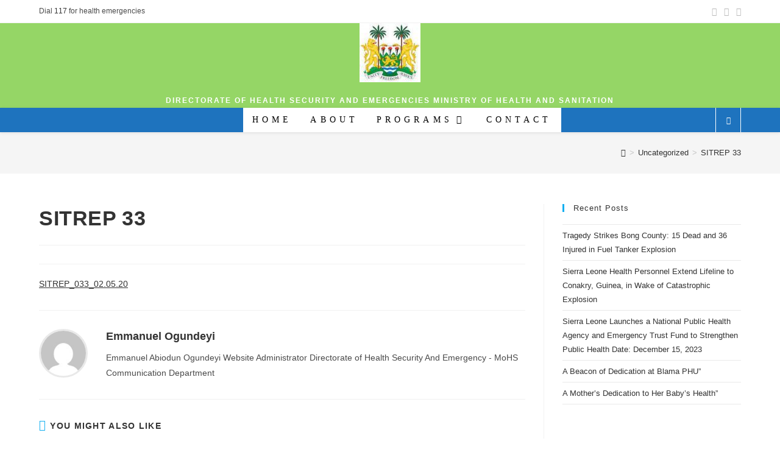

--- FILE ---
content_type: text/html; charset=UTF-8
request_url: https://dhse.gov.sl/sitrep-33/
body_size: 23849
content:
<!DOCTYPE html>
<html class="html" lang="en-US">
<head>
	<meta charset="UTF-8">
	<link rel="profile" href="https://gmpg.org/xfn/11">

	<title>SITREP 33 &#8211; DHSE</title>
<meta name='robots' content='max-image-preview:large' />
	<style>img:is([sizes="auto" i], [sizes^="auto," i]) { contain-intrinsic-size: 3000px 1500px }</style>
	<meta name="viewport" content="width=device-width, initial-scale=1"><link rel="alternate" type="application/rss+xml" title="DHSE &raquo; Feed" href="https://dhse.gov.sl/feed/" />
		<!-- This site uses the Google Analytics by ExactMetrics plugin v7.16 - Using Analytics tracking - https://www.exactmetrics.com/ -->
							<script src="//www.googletagmanager.com/gtag/js?id=UA-145078582-1"  data-cfasync="false" data-wpfc-render="false" async></script>
			<script data-cfasync="false" data-wpfc-render="false">
				var em_version = '7.16';
				var em_track_user = true;
				var em_no_track_reason = '';
				
								var disableStrs = [
															'ga-disable-UA-145078582-1',
									];

				/* Function to detect opted out users */
				function __gtagTrackerIsOptedOut() {
					for (var index = 0; index < disableStrs.length; index++) {
						if (document.cookie.indexOf(disableStrs[index] + '=true') > -1) {
							return true;
						}
					}

					return false;
				}

				/* Disable tracking if the opt-out cookie exists. */
				if (__gtagTrackerIsOptedOut()) {
					for (var index = 0; index < disableStrs.length; index++) {
						window[disableStrs[index]] = true;
					}
				}

				/* Opt-out function */
				function __gtagTrackerOptout() {
					for (var index = 0; index < disableStrs.length; index++) {
						document.cookie = disableStrs[index] + '=true; expires=Thu, 31 Dec 2099 23:59:59 UTC; path=/';
						window[disableStrs[index]] = true;
					}
				}

				if ('undefined' === typeof gaOptout) {
					function gaOptout() {
						__gtagTrackerOptout();
					}
				}
								window.dataLayer = window.dataLayer || [];

				window.ExactMetricsDualTracker = {
					helpers: {},
					trackers: {},
				};
				if (em_track_user) {
					function __gtagDataLayer() {
						dataLayer.push(arguments);
					}

					function __gtagTracker(type, name, parameters) {
						if (!parameters) {
							parameters = {};
						}

						if (parameters.send_to) {
							__gtagDataLayer.apply(null, arguments);
							return;
						}

						if (type === 'event') {
							
														parameters.send_to = exactmetrics_frontend.ua;
							__gtagDataLayer(type, name, parameters);
													} else {
							__gtagDataLayer.apply(null, arguments);
						}
					}

					__gtagTracker('js', new Date());
					__gtagTracker('set', {
						'developer_id.dNDMyYj': true,
											});
															__gtagTracker('config', 'UA-145078582-1', {"forceSSL":"true"} );
										window.gtag = __gtagTracker;										(function () {
						/* https://developers.google.com/analytics/devguides/collection/analyticsjs/ */
						/* ga and __gaTracker compatibility shim. */
						var noopfn = function () {
							return null;
						};
						var newtracker = function () {
							return new Tracker();
						};
						var Tracker = function () {
							return null;
						};
						var p = Tracker.prototype;
						p.get = noopfn;
						p.set = noopfn;
						p.send = function () {
							var args = Array.prototype.slice.call(arguments);
							args.unshift('send');
							__gaTracker.apply(null, args);
						};
						var __gaTracker = function () {
							var len = arguments.length;
							if (len === 0) {
								return;
							}
							var f = arguments[len - 1];
							if (typeof f !== 'object' || f === null || typeof f.hitCallback !== 'function') {
								if ('send' === arguments[0]) {
									var hitConverted, hitObject = false, action;
									if ('event' === arguments[1]) {
										if ('undefined' !== typeof arguments[3]) {
											hitObject = {
												'eventAction': arguments[3],
												'eventCategory': arguments[2],
												'eventLabel': arguments[4],
												'value': arguments[5] ? arguments[5] : 1,
											}
										}
									}
									if ('pageview' === arguments[1]) {
										if ('undefined' !== typeof arguments[2]) {
											hitObject = {
												'eventAction': 'page_view',
												'page_path': arguments[2],
											}
										}
									}
									if (typeof arguments[2] === 'object') {
										hitObject = arguments[2];
									}
									if (typeof arguments[5] === 'object') {
										Object.assign(hitObject, arguments[5]);
									}
									if ('undefined' !== typeof arguments[1].hitType) {
										hitObject = arguments[1];
										if ('pageview' === hitObject.hitType) {
											hitObject.eventAction = 'page_view';
										}
									}
									if (hitObject) {
										action = 'timing' === arguments[1].hitType ? 'timing_complete' : hitObject.eventAction;
										hitConverted = mapArgs(hitObject);
										__gtagTracker('event', action, hitConverted);
									}
								}
								return;
							}

							function mapArgs(args) {
								var arg, hit = {};
								var gaMap = {
									'eventCategory': 'event_category',
									'eventAction': 'event_action',
									'eventLabel': 'event_label',
									'eventValue': 'event_value',
									'nonInteraction': 'non_interaction',
									'timingCategory': 'event_category',
									'timingVar': 'name',
									'timingValue': 'value',
									'timingLabel': 'event_label',
									'page': 'page_path',
									'location': 'page_location',
									'title': 'page_title',
								};
								for (arg in args) {
																		if (!(!args.hasOwnProperty(arg) || !gaMap.hasOwnProperty(arg))) {
										hit[gaMap[arg]] = args[arg];
									} else {
										hit[arg] = args[arg];
									}
								}
								return hit;
							}

							try {
								f.hitCallback();
							} catch (ex) {
							}
						};
						__gaTracker.create = newtracker;
						__gaTracker.getByName = newtracker;
						__gaTracker.getAll = function () {
							return [];
						};
						__gaTracker.remove = noopfn;
						__gaTracker.loaded = true;
						window['__gaTracker'] = __gaTracker;
					})();
									} else {
										console.log("");
					(function () {
						function __gtagTracker() {
							return null;
						}

						window['__gtagTracker'] = __gtagTracker;
						window['gtag'] = __gtagTracker;
					})();
									}
			</script>
				<!-- / Google Analytics by ExactMetrics -->
		<script>
window._wpemojiSettings = {"baseUrl":"https:\/\/s.w.org\/images\/core\/emoji\/15.0.3\/72x72\/","ext":".png","svgUrl":"https:\/\/s.w.org\/images\/core\/emoji\/15.0.3\/svg\/","svgExt":".svg","source":{"concatemoji":"https:\/\/dhse.gov.sl\/wp-includes\/js\/wp-emoji-release.min.js?ver=6.7.1"}};
/*! This file is auto-generated */
!function(i,n){var o,s,e;function c(e){try{var t={supportTests:e,timestamp:(new Date).valueOf()};sessionStorage.setItem(o,JSON.stringify(t))}catch(e){}}function p(e,t,n){e.clearRect(0,0,e.canvas.width,e.canvas.height),e.fillText(t,0,0);var t=new Uint32Array(e.getImageData(0,0,e.canvas.width,e.canvas.height).data),r=(e.clearRect(0,0,e.canvas.width,e.canvas.height),e.fillText(n,0,0),new Uint32Array(e.getImageData(0,0,e.canvas.width,e.canvas.height).data));return t.every(function(e,t){return e===r[t]})}function u(e,t,n){switch(t){case"flag":return n(e,"\ud83c\udff3\ufe0f\u200d\u26a7\ufe0f","\ud83c\udff3\ufe0f\u200b\u26a7\ufe0f")?!1:!n(e,"\ud83c\uddfa\ud83c\uddf3","\ud83c\uddfa\u200b\ud83c\uddf3")&&!n(e,"\ud83c\udff4\udb40\udc67\udb40\udc62\udb40\udc65\udb40\udc6e\udb40\udc67\udb40\udc7f","\ud83c\udff4\u200b\udb40\udc67\u200b\udb40\udc62\u200b\udb40\udc65\u200b\udb40\udc6e\u200b\udb40\udc67\u200b\udb40\udc7f");case"emoji":return!n(e,"\ud83d\udc26\u200d\u2b1b","\ud83d\udc26\u200b\u2b1b")}return!1}function f(e,t,n){var r="undefined"!=typeof WorkerGlobalScope&&self instanceof WorkerGlobalScope?new OffscreenCanvas(300,150):i.createElement("canvas"),a=r.getContext("2d",{willReadFrequently:!0}),o=(a.textBaseline="top",a.font="600 32px Arial",{});return e.forEach(function(e){o[e]=t(a,e,n)}),o}function t(e){var t=i.createElement("script");t.src=e,t.defer=!0,i.head.appendChild(t)}"undefined"!=typeof Promise&&(o="wpEmojiSettingsSupports",s=["flag","emoji"],n.supports={everything:!0,everythingExceptFlag:!0},e=new Promise(function(e){i.addEventListener("DOMContentLoaded",e,{once:!0})}),new Promise(function(t){var n=function(){try{var e=JSON.parse(sessionStorage.getItem(o));if("object"==typeof e&&"number"==typeof e.timestamp&&(new Date).valueOf()<e.timestamp+604800&&"object"==typeof e.supportTests)return e.supportTests}catch(e){}return null}();if(!n){if("undefined"!=typeof Worker&&"undefined"!=typeof OffscreenCanvas&&"undefined"!=typeof URL&&URL.createObjectURL&&"undefined"!=typeof Blob)try{var e="postMessage("+f.toString()+"("+[JSON.stringify(s),u.toString(),p.toString()].join(",")+"));",r=new Blob([e],{type:"text/javascript"}),a=new Worker(URL.createObjectURL(r),{name:"wpTestEmojiSupports"});return void(a.onmessage=function(e){c(n=e.data),a.terminate(),t(n)})}catch(e){}c(n=f(s,u,p))}t(n)}).then(function(e){for(var t in e)n.supports[t]=e[t],n.supports.everything=n.supports.everything&&n.supports[t],"flag"!==t&&(n.supports.everythingExceptFlag=n.supports.everythingExceptFlag&&n.supports[t]);n.supports.everythingExceptFlag=n.supports.everythingExceptFlag&&!n.supports.flag,n.DOMReady=!1,n.readyCallback=function(){n.DOMReady=!0}}).then(function(){return e}).then(function(){var e;n.supports.everything||(n.readyCallback(),(e=n.source||{}).concatemoji?t(e.concatemoji):e.wpemoji&&e.twemoji&&(t(e.twemoji),t(e.wpemoji)))}))}((window,document),window._wpemojiSettings);
</script>
<style type="text/css">
.hasCountdown{text-shadow:transparent 0 1px 1px;overflow:hidden;padding:5px}
.countdown_rtl{direction:rtl}
.countdown_holding span{background-color:#ccc}
.countdown_row{clear:both;width:100%;text-align:center}
.countdown_show1 .countdown_section{width:98%}
.countdown_show2 .countdown_section{width:48%}
.countdown_show3 .countdown_section{width:32.5%}
.countdown_show4 .countdown_section{width:24.5%}
.countdown_show5 .countdown_section{width:19.5%}
.countdown_show6 .countdown_section{width:16.25%}
.countdown_show7 .countdown_section{width:14%}
.countdown_section{display:block;float:left;font-size:75%;text-align:center;margin:3px 0}
.countdown_amount{font-size:200%}
.countdown_descr{display:block;width:100%}
a.countdown_infolink{display:block;border-radius:10px;width:14px;height:13px;float:right;font-size:9px;line-height:13px;font-weight:700;text-align:center;position:relative;top:-15px;border:1px solid}
#countdown-preview{padding:10px}
</style>
<link rel='stylesheet' id='ai1ec_style-css' href='//dhse.gov.sl/wp-content/plugins/all-in-one-event-calendar/public/themes-ai1ec/vortex/css/ai1ec_parsed_css.css?ver=3.0.0' media='all' />
<link rel='stylesheet' id='FontAwesome-css' href='https://dhse.gov.sl/wp-content/plugins/countdown-wpdevart-extended/includes/admin/css/font-awesome.min.css?ver=6.7.1' media='all' />
<link rel='stylesheet' id='wpdevart_countdown_extend_front-css' href='https://dhse.gov.sl/wp-content/plugins/countdown-wpdevart-extended/includes/frontend/css/front_end.css?ver=6.7.1' media='all' />
<style id='wp-emoji-styles-inline-css'>

	img.wp-smiley, img.emoji {
		display: inline !important;
		border: none !important;
		box-shadow: none !important;
		height: 1em !important;
		width: 1em !important;
		margin: 0 0.07em !important;
		vertical-align: -0.1em !important;
		background: none !important;
		padding: 0 !important;
	}
</style>
<link rel='stylesheet' id='wp-block-library-css' href='https://dhse.gov.sl/wp-includes/css/dist/block-library/style.min.css?ver=6.7.1' media='all' />
<style id='wp-block-library-theme-inline-css'>
.wp-block-audio :where(figcaption){color:#555;font-size:13px;text-align:center}.is-dark-theme .wp-block-audio :where(figcaption){color:#ffffffa6}.wp-block-audio{margin:0 0 1em}.wp-block-code{border:1px solid #ccc;border-radius:4px;font-family:Menlo,Consolas,monaco,monospace;padding:.8em 1em}.wp-block-embed :where(figcaption){color:#555;font-size:13px;text-align:center}.is-dark-theme .wp-block-embed :where(figcaption){color:#ffffffa6}.wp-block-embed{margin:0 0 1em}.blocks-gallery-caption{color:#555;font-size:13px;text-align:center}.is-dark-theme .blocks-gallery-caption{color:#ffffffa6}:root :where(.wp-block-image figcaption){color:#555;font-size:13px;text-align:center}.is-dark-theme :root :where(.wp-block-image figcaption){color:#ffffffa6}.wp-block-image{margin:0 0 1em}.wp-block-pullquote{border-bottom:4px solid;border-top:4px solid;color:currentColor;margin-bottom:1.75em}.wp-block-pullquote cite,.wp-block-pullquote footer,.wp-block-pullquote__citation{color:currentColor;font-size:.8125em;font-style:normal;text-transform:uppercase}.wp-block-quote{border-left:.25em solid;margin:0 0 1.75em;padding-left:1em}.wp-block-quote cite,.wp-block-quote footer{color:currentColor;font-size:.8125em;font-style:normal;position:relative}.wp-block-quote:where(.has-text-align-right){border-left:none;border-right:.25em solid;padding-left:0;padding-right:1em}.wp-block-quote:where(.has-text-align-center){border:none;padding-left:0}.wp-block-quote.is-large,.wp-block-quote.is-style-large,.wp-block-quote:where(.is-style-plain){border:none}.wp-block-search .wp-block-search__label{font-weight:700}.wp-block-search__button{border:1px solid #ccc;padding:.375em .625em}:where(.wp-block-group.has-background){padding:1.25em 2.375em}.wp-block-separator.has-css-opacity{opacity:.4}.wp-block-separator{border:none;border-bottom:2px solid;margin-left:auto;margin-right:auto}.wp-block-separator.has-alpha-channel-opacity{opacity:1}.wp-block-separator:not(.is-style-wide):not(.is-style-dots){width:100px}.wp-block-separator.has-background:not(.is-style-dots){border-bottom:none;height:1px}.wp-block-separator.has-background:not(.is-style-wide):not(.is-style-dots){height:2px}.wp-block-table{margin:0 0 1em}.wp-block-table td,.wp-block-table th{word-break:normal}.wp-block-table :where(figcaption){color:#555;font-size:13px;text-align:center}.is-dark-theme .wp-block-table :where(figcaption){color:#ffffffa6}.wp-block-video :where(figcaption){color:#555;font-size:13px;text-align:center}.is-dark-theme .wp-block-video :where(figcaption){color:#ffffffa6}.wp-block-video{margin:0 0 1em}:root :where(.wp-block-template-part.has-background){margin-bottom:0;margin-top:0;padding:1.25em 2.375em}
</style>
<link rel='stylesheet' id='wpda_countdown_extended_gutenberg_css-css' href='https://dhse.gov.sl/wp-content/plugins/countdown-wpdevart-extended/includes/admin/gutenberg/style.css?ver=6.7.1' media='all' />
<style id='classic-theme-styles-inline-css'>
/*! This file is auto-generated */
.wp-block-button__link{color:#fff;background-color:#32373c;border-radius:9999px;box-shadow:none;text-decoration:none;padding:calc(.667em + 2px) calc(1.333em + 2px);font-size:1.125em}.wp-block-file__button{background:#32373c;color:#fff;text-decoration:none}
</style>
<style id='global-styles-inline-css'>
:root{--wp--preset--aspect-ratio--square: 1;--wp--preset--aspect-ratio--4-3: 4/3;--wp--preset--aspect-ratio--3-4: 3/4;--wp--preset--aspect-ratio--3-2: 3/2;--wp--preset--aspect-ratio--2-3: 2/3;--wp--preset--aspect-ratio--16-9: 16/9;--wp--preset--aspect-ratio--9-16: 9/16;--wp--preset--color--black: #000000;--wp--preset--color--cyan-bluish-gray: #abb8c3;--wp--preset--color--white: #ffffff;--wp--preset--color--pale-pink: #f78da7;--wp--preset--color--vivid-red: #cf2e2e;--wp--preset--color--luminous-vivid-orange: #ff6900;--wp--preset--color--luminous-vivid-amber: #fcb900;--wp--preset--color--light-green-cyan: #7bdcb5;--wp--preset--color--vivid-green-cyan: #00d084;--wp--preset--color--pale-cyan-blue: #8ed1fc;--wp--preset--color--vivid-cyan-blue: #0693e3;--wp--preset--color--vivid-purple: #9b51e0;--wp--preset--gradient--vivid-cyan-blue-to-vivid-purple: linear-gradient(135deg,rgba(6,147,227,1) 0%,rgb(155,81,224) 100%);--wp--preset--gradient--light-green-cyan-to-vivid-green-cyan: linear-gradient(135deg,rgb(122,220,180) 0%,rgb(0,208,130) 100%);--wp--preset--gradient--luminous-vivid-amber-to-luminous-vivid-orange: linear-gradient(135deg,rgba(252,185,0,1) 0%,rgba(255,105,0,1) 100%);--wp--preset--gradient--luminous-vivid-orange-to-vivid-red: linear-gradient(135deg,rgba(255,105,0,1) 0%,rgb(207,46,46) 100%);--wp--preset--gradient--very-light-gray-to-cyan-bluish-gray: linear-gradient(135deg,rgb(238,238,238) 0%,rgb(169,184,195) 100%);--wp--preset--gradient--cool-to-warm-spectrum: linear-gradient(135deg,rgb(74,234,220) 0%,rgb(151,120,209) 20%,rgb(207,42,186) 40%,rgb(238,44,130) 60%,rgb(251,105,98) 80%,rgb(254,248,76) 100%);--wp--preset--gradient--blush-light-purple: linear-gradient(135deg,rgb(255,206,236) 0%,rgb(152,150,240) 100%);--wp--preset--gradient--blush-bordeaux: linear-gradient(135deg,rgb(254,205,165) 0%,rgb(254,45,45) 50%,rgb(107,0,62) 100%);--wp--preset--gradient--luminous-dusk: linear-gradient(135deg,rgb(255,203,112) 0%,rgb(199,81,192) 50%,rgb(65,88,208) 100%);--wp--preset--gradient--pale-ocean: linear-gradient(135deg,rgb(255,245,203) 0%,rgb(182,227,212) 50%,rgb(51,167,181) 100%);--wp--preset--gradient--electric-grass: linear-gradient(135deg,rgb(202,248,128) 0%,rgb(113,206,126) 100%);--wp--preset--gradient--midnight: linear-gradient(135deg,rgb(2,3,129) 0%,rgb(40,116,252) 100%);--wp--preset--font-size--small: 13px;--wp--preset--font-size--medium: 20px;--wp--preset--font-size--large: 36px;--wp--preset--font-size--x-large: 42px;--wp--preset--spacing--20: 0.44rem;--wp--preset--spacing--30: 0.67rem;--wp--preset--spacing--40: 1rem;--wp--preset--spacing--50: 1.5rem;--wp--preset--spacing--60: 2.25rem;--wp--preset--spacing--70: 3.38rem;--wp--preset--spacing--80: 5.06rem;--wp--preset--shadow--natural: 6px 6px 9px rgba(0, 0, 0, 0.2);--wp--preset--shadow--deep: 12px 12px 50px rgba(0, 0, 0, 0.4);--wp--preset--shadow--sharp: 6px 6px 0px rgba(0, 0, 0, 0.2);--wp--preset--shadow--outlined: 6px 6px 0px -3px rgba(255, 255, 255, 1), 6px 6px rgba(0, 0, 0, 1);--wp--preset--shadow--crisp: 6px 6px 0px rgba(0, 0, 0, 1);}:where(.is-layout-flex){gap: 0.5em;}:where(.is-layout-grid){gap: 0.5em;}body .is-layout-flex{display: flex;}.is-layout-flex{flex-wrap: wrap;align-items: center;}.is-layout-flex > :is(*, div){margin: 0;}body .is-layout-grid{display: grid;}.is-layout-grid > :is(*, div){margin: 0;}:where(.wp-block-columns.is-layout-flex){gap: 2em;}:where(.wp-block-columns.is-layout-grid){gap: 2em;}:where(.wp-block-post-template.is-layout-flex){gap: 1.25em;}:where(.wp-block-post-template.is-layout-grid){gap: 1.25em;}.has-black-color{color: var(--wp--preset--color--black) !important;}.has-cyan-bluish-gray-color{color: var(--wp--preset--color--cyan-bluish-gray) !important;}.has-white-color{color: var(--wp--preset--color--white) !important;}.has-pale-pink-color{color: var(--wp--preset--color--pale-pink) !important;}.has-vivid-red-color{color: var(--wp--preset--color--vivid-red) !important;}.has-luminous-vivid-orange-color{color: var(--wp--preset--color--luminous-vivid-orange) !important;}.has-luminous-vivid-amber-color{color: var(--wp--preset--color--luminous-vivid-amber) !important;}.has-light-green-cyan-color{color: var(--wp--preset--color--light-green-cyan) !important;}.has-vivid-green-cyan-color{color: var(--wp--preset--color--vivid-green-cyan) !important;}.has-pale-cyan-blue-color{color: var(--wp--preset--color--pale-cyan-blue) !important;}.has-vivid-cyan-blue-color{color: var(--wp--preset--color--vivid-cyan-blue) !important;}.has-vivid-purple-color{color: var(--wp--preset--color--vivid-purple) !important;}.has-black-background-color{background-color: var(--wp--preset--color--black) !important;}.has-cyan-bluish-gray-background-color{background-color: var(--wp--preset--color--cyan-bluish-gray) !important;}.has-white-background-color{background-color: var(--wp--preset--color--white) !important;}.has-pale-pink-background-color{background-color: var(--wp--preset--color--pale-pink) !important;}.has-vivid-red-background-color{background-color: var(--wp--preset--color--vivid-red) !important;}.has-luminous-vivid-orange-background-color{background-color: var(--wp--preset--color--luminous-vivid-orange) !important;}.has-luminous-vivid-amber-background-color{background-color: var(--wp--preset--color--luminous-vivid-amber) !important;}.has-light-green-cyan-background-color{background-color: var(--wp--preset--color--light-green-cyan) !important;}.has-vivid-green-cyan-background-color{background-color: var(--wp--preset--color--vivid-green-cyan) !important;}.has-pale-cyan-blue-background-color{background-color: var(--wp--preset--color--pale-cyan-blue) !important;}.has-vivid-cyan-blue-background-color{background-color: var(--wp--preset--color--vivid-cyan-blue) !important;}.has-vivid-purple-background-color{background-color: var(--wp--preset--color--vivid-purple) !important;}.has-black-border-color{border-color: var(--wp--preset--color--black) !important;}.has-cyan-bluish-gray-border-color{border-color: var(--wp--preset--color--cyan-bluish-gray) !important;}.has-white-border-color{border-color: var(--wp--preset--color--white) !important;}.has-pale-pink-border-color{border-color: var(--wp--preset--color--pale-pink) !important;}.has-vivid-red-border-color{border-color: var(--wp--preset--color--vivid-red) !important;}.has-luminous-vivid-orange-border-color{border-color: var(--wp--preset--color--luminous-vivid-orange) !important;}.has-luminous-vivid-amber-border-color{border-color: var(--wp--preset--color--luminous-vivid-amber) !important;}.has-light-green-cyan-border-color{border-color: var(--wp--preset--color--light-green-cyan) !important;}.has-vivid-green-cyan-border-color{border-color: var(--wp--preset--color--vivid-green-cyan) !important;}.has-pale-cyan-blue-border-color{border-color: var(--wp--preset--color--pale-cyan-blue) !important;}.has-vivid-cyan-blue-border-color{border-color: var(--wp--preset--color--vivid-cyan-blue) !important;}.has-vivid-purple-border-color{border-color: var(--wp--preset--color--vivid-purple) !important;}.has-vivid-cyan-blue-to-vivid-purple-gradient-background{background: var(--wp--preset--gradient--vivid-cyan-blue-to-vivid-purple) !important;}.has-light-green-cyan-to-vivid-green-cyan-gradient-background{background: var(--wp--preset--gradient--light-green-cyan-to-vivid-green-cyan) !important;}.has-luminous-vivid-amber-to-luminous-vivid-orange-gradient-background{background: var(--wp--preset--gradient--luminous-vivid-amber-to-luminous-vivid-orange) !important;}.has-luminous-vivid-orange-to-vivid-red-gradient-background{background: var(--wp--preset--gradient--luminous-vivid-orange-to-vivid-red) !important;}.has-very-light-gray-to-cyan-bluish-gray-gradient-background{background: var(--wp--preset--gradient--very-light-gray-to-cyan-bluish-gray) !important;}.has-cool-to-warm-spectrum-gradient-background{background: var(--wp--preset--gradient--cool-to-warm-spectrum) !important;}.has-blush-light-purple-gradient-background{background: var(--wp--preset--gradient--blush-light-purple) !important;}.has-blush-bordeaux-gradient-background{background: var(--wp--preset--gradient--blush-bordeaux) !important;}.has-luminous-dusk-gradient-background{background: var(--wp--preset--gradient--luminous-dusk) !important;}.has-pale-ocean-gradient-background{background: var(--wp--preset--gradient--pale-ocean) !important;}.has-electric-grass-gradient-background{background: var(--wp--preset--gradient--electric-grass) !important;}.has-midnight-gradient-background{background: var(--wp--preset--gradient--midnight) !important;}.has-small-font-size{font-size: var(--wp--preset--font-size--small) !important;}.has-medium-font-size{font-size: var(--wp--preset--font-size--medium) !important;}.has-large-font-size{font-size: var(--wp--preset--font-size--large) !important;}.has-x-large-font-size{font-size: var(--wp--preset--font-size--x-large) !important;}
:where(.wp-block-post-template.is-layout-flex){gap: 1.25em;}:where(.wp-block-post-template.is-layout-grid){gap: 1.25em;}
:where(.wp-block-columns.is-layout-flex){gap: 2em;}:where(.wp-block-columns.is-layout-grid){gap: 2em;}
:root :where(.wp-block-pullquote){font-size: 1.5em;line-height: 1.6;}
</style>
<link rel='stylesheet' id='contact-form-7-css' href='https://dhse.gov.sl/wp-content/plugins/contact-form-7/includes/css/styles.css?ver=6.0.1' media='all' />
<link rel='stylesheet' id='countdown-timer-style-css' href='https://dhse.gov.sl/wp-content/plugins/countdown-timer-for-elementor/assets/css/countdown-timer-widget.css?ver=6.7.1' media='all' />
<link rel='stylesheet' id='powertip-css' href='https://dhse.gov.sl/wp-content/plugins/devvn-image-hotspot/frontend/css/jquery.powertip.min.css?ver=1.2.0' media='all' />
<link rel='stylesheet' id='maps-points-css' href='https://dhse.gov.sl/wp-content/plugins/devvn-image-hotspot/frontend/css/maps_points.css?ver=1.2.2' media='all' />
<link rel='stylesheet' id='wpum-frontend-css' href='https://dhse.gov.sl/wp-content/plugins/wp-user-manager/assets/css/wpum.min.css?ver=2.9.7' media='all' />
<link rel='stylesheet' id='elementor-frontend-css' href='https://dhse.gov.sl/wp-content/plugins/elementor/assets/css/frontend.min.css?ver=3.17.1' media='all' />
<link rel='stylesheet' id='elementor-post-270-css' href='https://dhse.gov.sl/wp-content/uploads/elementor/css/post-270.css?ver=1721419095' media='all' />
<link rel='stylesheet' id='font-awesome-css' href='https://dhse.gov.sl/wp-content/themes/oceanwp/assets/fonts/fontawesome/css/all.min.css?ver=5.15.1' media='all' />
<link rel='stylesheet' id='simple-line-icons-css' href='https://dhse.gov.sl/wp-content/themes/oceanwp/assets/css/third/simple-line-icons.min.css?ver=2.4.0' media='all' />
<link rel='stylesheet' id='oceanwp-style-css' href='https://dhse.gov.sl/wp-content/themes/oceanwp/assets/css/style.min.css?ver=3.4.3' media='all' />
<link rel='stylesheet' id='oceanwp-google-font-open-sans-css' href='http://dhse.gov.sl/wp-content/uploads/oceanwp-webfonts-css/76c1ae7745ce0af050f936971e7c4eee.css?ver=6.7.1' media='all' />
<link rel='stylesheet' id='eael-general-css' href='https://dhse.gov.sl/wp-content/plugins/essential-addons-for-elementor-lite/assets/front-end/css/view/general.min.css?ver=5.8.12' media='all' />
<link rel='stylesheet' id='oe-widgets-style-css' href='https://dhse.gov.sl/wp-content/plugins/ocean-extra/assets/css/widgets.css?ver=6.7.1' media='all' />
<link rel='stylesheet' id='elementor-icons-shared-0-css' href='https://dhse.gov.sl/wp-content/plugins/elementor/assets/lib/font-awesome/css/fontawesome.min.css?ver=5.15.3' media='all' />
<link rel='stylesheet' id='elementor-icons-fa-brands-css' href='https://dhse.gov.sl/wp-content/plugins/elementor/assets/lib/font-awesome/css/brands.min.css?ver=5.15.3' media='all' />
<script src="https://dhse.gov.sl/wp-includes/js/jquery/jquery.min.js?ver=3.7.1" id="jquery-core-js"></script>
<script src="https://dhse.gov.sl/wp-includes/js/jquery/jquery-migrate.min.js?ver=3.4.1" id="jquery-migrate-js"></script>
<script src="https://dhse.gov.sl/wp-content/plugins/countdown-wpdevart-extended/includes/frontend/js/front_timer.js?ver=6.7.1" id="wpdevart_countdown_extendex_standart-js"></script>
<script src="https://dhse.gov.sl/wp-content/plugins/google-analytics-dashboard-for-wp/assets/js/frontend-gtag.min.js?ver=7.16" id="exactmetrics-frontend-script-js"></script>
<script data-cfasync="false" data-wpfc-render="false" id='exactmetrics-frontend-script-js-extra'>var exactmetrics_frontend = {"js_events_tracking":"true","download_extensions":"zip,mp3,mpeg,pdf,docx,pptx,xlsx,rar","inbound_paths":"[{\"path\":\"\\\/go\\\/\",\"label\":\"affiliate\"},{\"path\":\"\\\/recommend\\\/\",\"label\":\"affiliate\"}]","home_url":"https:\/\/dhse.gov.sl","hash_tracking":"false","ua":"UA-145078582-1","v4_id":""};</script>
<link rel="https://api.w.org/" href="https://dhse.gov.sl/wp-json/" /><link rel="alternate" title="JSON" type="application/json" href="https://dhse.gov.sl/wp-json/wp/v2/posts/1533" /><link rel="EditURI" type="application/rsd+xml" title="RSD" href="https://dhse.gov.sl/xmlrpc.php?rsd" />
<meta name="generator" content="WordPress 6.7.1" />
<link rel="canonical" href="https://dhse.gov.sl/sitrep-33/" />
<link rel='shortlink' href='https://dhse.gov.sl/?p=1533' />
<link rel="alternate" title="oEmbed (JSON)" type="application/json+oembed" href="https://dhse.gov.sl/wp-json/oembed/1.0/embed?url=https%3A%2F%2Fdhse.gov.sl%2Fsitrep-33%2F" />
<link rel="alternate" title="oEmbed (XML)" type="text/xml+oembed" href="https://dhse.gov.sl/wp-json/oembed/1.0/embed?url=https%3A%2F%2Fdhse.gov.sl%2Fsitrep-33%2F&#038;format=xml" />
<meta name="generator" content="Elementor 3.17.1; features: e_dom_optimization, e_optimized_assets_loading, additional_custom_breakpoints; settings: css_print_method-external, google_font-enabled, font_display-auto">
<style type="text/css">.broken_link, a.broken_link {
	text-decoration: line-through;
}</style><link rel="icon" href="https://dhse.gov.sl/wp-content/uploads/2019/07/cropped-cropped-download-e1560586775973-3-32x32.jpg" sizes="32x32" />
<link rel="icon" href="https://dhse.gov.sl/wp-content/uploads/2019/07/cropped-cropped-download-e1560586775973-3-192x192.jpg" sizes="192x192" />
<link rel="apple-touch-icon" href="https://dhse.gov.sl/wp-content/uploads/2019/07/cropped-cropped-download-e1560586775973-3-180x180.jpg" />
<meta name="msapplication-TileImage" content="https://dhse.gov.sl/wp-content/uploads/2019/07/cropped-cropped-download-e1560586775973-3-270x270.jpg" />
<style id="sccss">.meta-author {
display: none;
}
.meta-date {
display: none;
}
.meta-cat {
display: none;
}
.blog-entry.post .blog-entry-header .entry-title{
display: none;
}
.blog-entry.post .blog-entry-summary p:last-child {
    margin-top: -42px;
}
#site-header.top-header #site-logo {
    float: none;
    display: inline-block;
     padding: 0px 0; 
    
}
.page-header-title {
    display: none;
    font-size: 24px;
    line-height: 1.4em;
    font-weight: 400;
    margin: 0;
    color: #333;
}
#site-header.top-header #site-logo #site-description h2 {
    color: #ffffff;
    font-size: 12px;
    line-height: 20px;
    letter-spacing: 2px;
    text-transform: uppercase;
    margin: 0;
}
.blog-entry.large-entry .blog-entry-readmore a {
    background: #95d666;
    color: #ffffff;
}
.blog-entry.post .blog-entry-summary p:last-child {
    font-size: 24px;
}
.elementor-shortcode {
	color: #ffffff;
	text-align:center;
	font-size:22px;
	font-weight:bold;
	}
.oceanwp-recent-posts .recent-posts-title {
    color: #ffffff;
}
.elementor-shortcode {
    color: #454545;
}
 .eael-load-more-button {
    color: #fff;
    background: #29d8d8;
    margin-right: -923px;
    font-size: 10px;
}
#site-header.top-header #searchform-header-replace input {
    color: #fff !important;
}
.oceanwp-mobile-menu-icon a, #searchform-header-replace-close {
     color: #fff !important;
}

#site-header.screen-reader-text placeholder{
	color: #fff !important;
	
}</style><!-- OceanWP CSS -->
<style type="text/css">
/* Header CSS */#site-header,.has-transparent-header .is-sticky #site-header,.has-vh-transparent .is-sticky #site-header.vertical-header,#searchform-header-replace{background-color:#95d666}#site-header{border-color:#eeee22}#site-header-inner{padding:0 0 0 350px}#site-header.top-header .header-top,#site-header.top-header #searchform-header-replace{background-color:#1e73be}#site-header.top-header #search-toggle{border-color:#ffffff}#site-header.top-header #search-toggle a{color:#ffffff}#site-header.has-header-media .overlay-header-media{background-color:rgba(0,0,0,0.5)}#searchform-overlay,#icon-searchform-overlay{background-color:#81d742}.effect-two #site-navigation-wrap .dropdown-menu >li >a.menu-link >span:after,.effect-eight #site-navigation-wrap .dropdown-menu >li >a.menu-link >span:before,.effect-eight #site-navigation-wrap .dropdown-menu >li >a.menu-link >span:after{background-color:#1e73be}.effect-six #site-navigation-wrap .dropdown-menu >li >a.menu-link >span:before,.effect-six #site-navigation-wrap .dropdown-menu >li >a.menu-link >span:after{border-color:#1e73be}.effect-ten #site-navigation-wrap .dropdown-menu >li >a.menu-link:hover >span,.effect-ten #site-navigation-wrap .dropdown-menu >li.sfHover >a.menu-link >span{-webkit-box-shadow:0 0 10px 4px #1e73be;-moz-box-shadow:0 0 10px 4px #1e73be;box-shadow:0 0 10px 4px #1e73be}#site-navigation-wrap .dropdown-menu >li >a,.oceanwp-mobile-menu-icon a,#searchform-header-replace-close{color:#000000}#site-navigation-wrap .dropdown-menu >li >a .owp-icon use,.oceanwp-mobile-menu-icon a .owp-icon use,#searchform-header-replace-close .owp-icon use{stroke:#000000}#site-navigation-wrap .dropdown-menu >li >a:hover,.oceanwp-mobile-menu-icon a:hover,#searchform-header-replace-close:hover{color:#11e064}#site-navigation-wrap .dropdown-menu >li >a:hover .owp-icon use,.oceanwp-mobile-menu-icon a:hover .owp-icon use,#searchform-header-replace-close:hover .owp-icon use{stroke:#11e064}#site-navigation-wrap .dropdown-menu >.current-menu-item >a,#site-navigation-wrap .dropdown-menu >.current-menu-ancestor >a,#site-navigation-wrap .dropdown-menu >.current-menu-item >a:hover,#site-navigation-wrap .dropdown-menu >.current-menu-ancestor >a:hover{color:rgba(55,148,242,0.65)}#site-navigation-wrap .dropdown-menu >li >a{background-color:#ffffff}.dropdown-menu ul li.menu-item,.navigation >ul >li >ul.megamenu.sub-menu >li,.navigation .megamenu li ul.sub-menu{border-color:#1e73be}.dropdown-menu ul li a.menu-link:hover{color:#ffffff}.dropdown-menu ul li a.menu-link:hover .owp-icon use{stroke:#ffffff}.dropdown-menu ul li a.menu-link:hover{background-color:#55dd1f}.dropdown-menu ul >.current-menu-item >a.menu-link{color:#ffffff}.dropdown-menu ul >.current-menu-item >a.menu-link{background-color:#81d742}/* Footer Widgets CSS */#footer-widgets{padding:0}#footer-widgets{background-color:#81d742}/* Footer Bottom CSS */#footer-bottom{background-color:#1e73be}/* Typography CSS */#site-navigation-wrap .dropdown-menu >li >a,#site-header.full_screen-header .fs-dropdown-menu >li >a,#site-header.top-header #site-navigation-wrap .dropdown-menu >li >a,#site-header.center-header #site-navigation-wrap .dropdown-menu >li >a,#site-header.medium-header #site-navigation-wrap .dropdown-menu >li >a,.oceanwp-mobile-menu-icon a{font-family:Open Sans;font-weight:300;font-style:normal;font-size:14px;letter-spacing:6.1px;text-transform:uppercase}.dropdown-menu ul li a.menu-link,#site-header.full_screen-header .fs-dropdown-menu ul.sub-menu li a{font-family:Open Sans;font-weight:300;font-style:normal;text-transform:capitalize}
</style></head>

<body class="post-template-default single single-post postid-1533 single-format-standard wp-custom-logo wp-embed-responsive oceanwp-theme dropdown-mobile top-header-style no-header-border default-breakpoint has-sidebar content-right-sidebar post-in-category-uncategorized has-topbar has-breadcrumbs elementor-default elementor-kit-872" itemscope="itemscope" itemtype="https://schema.org/Article">

	
	
	<div id="outer-wrap" class="site clr">

		<a class="skip-link screen-reader-text" href="#main">Skip to content</a>

		
		<div id="wrap" class="clr">

			

<div id="top-bar-wrap" class="clr">

	<div id="top-bar" class="clr container">

		
		<div id="top-bar-inner" class="clr">

			
	<div id="top-bar-content" class="clr has-content top-bar-left">

		
		
			
				<span class="topbar-content">

					Dial <a href="category/117 ">117 </a> for health emergencies                    
  
				</span>

				
	</div><!-- #top-bar-content -->



<div id="top-bar-social" class="clr top-bar-right">

	<ul class="clr" aria-label="Social links">

		<li class="oceanwp-twitter"><a href="https://www.twitter.com/DhseMohs" aria-label="Twitter (opens in a new tab)" target="_blank" rel="noopener noreferrer"><i class=" fab fa-twitter" aria-hidden="true" role="img"></i></a></li><li class="oceanwp-facebook"><a href="https://www.facebook.com/phneoc" aria-label="Facebook (opens in a new tab)" target="_blank" rel="noopener noreferrer"><i class=" fab fa-facebook" aria-hidden="true" role="img"></i></a></li><li class="oceanwp-youtube"><a href="https://www.youtube.com/channel/UC1IDkLjojaeI0BogTLOM83A" aria-label="Youtube (opens in a new tab)" target="_blank" rel="noopener noreferrer"><i class=" fab fa-youtube" aria-hidden="true" role="img"></i></a></li>
	</ul>

</div><!-- #top-bar-social -->

		</div><!-- #top-bar-inner -->

		
	</div><!-- #top-bar -->

</div><!-- #top-bar-wrap -->


			
<header id="site-header" class="top-header header-replace effect-six clr" data-height="74" itemscope="itemscope" itemtype="https://schema.org/WPHeader" role="banner">

	
		
	<div class="header-bottom clr">
		<div class="container">
			

<div id="site-logo" class="clr" itemscope itemtype="https://schema.org/Brand" >

	
	<div id="site-logo-inner" class="clr">

		<a href="https://dhse.gov.sl/" class="custom-logo-link" rel="home"><img width="100" height="97" src="https://dhse.gov.sl/wp-content/uploads/2019/07/cropped-cropped-download-e1560586775973-2.jpg" class="custom-logo" alt="DHSE" decoding="async" /></a>
	</div><!-- #site-logo-inner -->

	
				<div id="site-description"><h2 >DIRECTORATE OF HEALTH SECURITY AND EMERGENCIES MINISTRY OF HEALTH AND SANITATION</h2></div>
			
</div><!-- #site-logo -->

		</div>
	</div>
	
<div class="header-top clr">

	
	<div id="site-header-inner" class="clr container">

		
<div id="searchform-header-replace" class="header-searchform-wrap clr" >
<form method="get" action="https://dhse.gov.sl/" class="header-searchform">
		<span class="screen-reader-text">Search this website</span>
		<input aria-label="Submit search" type="search" name="s" autocomplete="off" value="" placeholder="Type then hit enter to search..." />
					</form>
	<span id="searchform-header-replace-close" aria-label="Close this search form"><i class=" icon-close" aria-hidden="true" role="img"></i></span>
</div><!-- #searchform-header-replace -->

		<div class="left clr">

			<div class="inner">

							<div id="site-navigation-wrap" class="clr">
			
			
			
			<nav id="site-navigation" class="navigation main-navigation clr" itemscope="itemscope" itemtype="https://schema.org/SiteNavigationElement" role="navigation" >

				<ul id="menu-main" class="main-menu dropdown-menu sf-menu"><li id="menu-item-116" class="menu-item menu-item-type-custom menu-item-object-custom menu-item-home menu-item-116"><a href="http://dhse.gov.sl" class="menu-link"><span class="text-wrap">Home</span></a></li><li id="menu-item-146" class="menu-item menu-item-type-post_type menu-item-object-page menu-item-146"><a href="https://dhse.gov.sl/about/" class="menu-link"><span class="text-wrap">About</span></a></li><li id="menu-item-1161" class="menu-item menu-item-type-post_type menu-item-object-page menu-item-has-children dropdown menu-item-1161"><a href="https://dhse.gov.sl/programs/" class="menu-link"><span class="text-wrap">Programs<i class="nav-arrow fa fa-angle-down" aria-hidden="true" role="img"></i></span></a>
<ul class="sub-menu">
	<li id="menu-item-199" class="menu-item menu-item-type-taxonomy menu-item-object-category menu-item-has-children dropdown menu-item-199"><a href="https://dhse.gov.sl/category/programs/communications-department/" class="menu-link"><span class="text-wrap">Communications Department<i class="nav-arrow fa fa-angle-right" aria-hidden="true" role="img"></i></span></a>
	<ul class="sub-menu">
		<li id="menu-item-1154" class="menu-item menu-item-type-post_type menu-item-object-page menu-item-has-children dropdown menu-item-1154"><a href="https://dhse.gov.sl/corona-virus-covid-19-information/" class="menu-link"><span class="text-wrap">corona virus COVID-19 information<i class="nav-arrow fa fa-angle-right" aria-hidden="true" role="img"></i></span></a>
		<ul class="sub-menu">
			<li id="menu-item-2323" class="menu-item menu-item-type-taxonomy menu-item-object-category menu-item-2323"><a href="https://dhse.gov.sl/category/press-releases/" class="menu-link"><span class="text-wrap">Press releases</span></a></li>			<li id="menu-item-2349" class="menu-item menu-item-type-taxonomy menu-item-object-category menu-item-2349"><a href="https://dhse.gov.sl/category/coronavirus-covid-19-information/health-communication-materials/big-idea-of-the-week/" class="menu-link"><span class="text-wrap">Big Idea of the Week</span></a></li>			<li id="menu-item-2329" class="menu-item menu-item-type-taxonomy menu-item-object-category menu-item-2329"><a href="https://dhse.gov.sl/category/coronavirus-covid-19-information/health-communication-materials/" class="menu-link"><span class="text-wrap">Messages and materials</span></a></li>			<li id="menu-item-2322" class="menu-item menu-item-type-taxonomy menu-item-object-category menu-item-2322"><a href="https://dhse.gov.sl/category/coronavirus-covid-19-information/activity-updates/" class="menu-link"><span class="text-wrap">activity updates</span></a></li>		</ul>
</li>		<li id="menu-item-235" class="menu-item menu-item-type-taxonomy menu-item-object-category menu-item-235"><a href="https://dhse.gov.sl/category/programs/communications-department/strategies-and-plans/" class="menu-link"><span class="text-wrap">Strategies and Plans</span></a></li>	</ul>
</li>	<li id="menu-item-198" class="menu-item menu-item-type-taxonomy menu-item-object-category menu-item-has-children dropdown menu-item-198"><a href="https://dhse.gov.sl/category/programs/case-management/" class="menu-link"><span class="text-wrap">Case Management<i class="nav-arrow fa fa-angle-right" aria-hidden="true" role="img"></i></span></a>
	<ul class="sub-menu">
		<li id="menu-item-203" class="menu-item menu-item-type-taxonomy menu-item-object-category menu-item-has-children dropdown menu-item-203"><a href="https://dhse.gov.sl/category/programs/public-health-emergency-management/" class="menu-link"><span class="text-wrap">Public Health Emergency Management<i class="nav-arrow fa fa-angle-right" aria-hidden="true" role="img"></i></span></a>
		<ul class="sub-menu">
			<li id="menu-item-205" class="menu-item menu-item-type-taxonomy menu-item-object-category menu-item-205"><a href="https://dhse.gov.sl/category/programs/public-health-emergency-management/infection-prevention-and-control/" class="menu-link"><span class="text-wrap">Infection Prevention and Control</span></a></li>			<li id="menu-item-206" class="menu-item menu-item-type-taxonomy menu-item-object-category menu-item-206"><a href="https://dhse.gov.sl/category/programs/public-health-emergency-management/point-of-entry/" class="menu-link"><span class="text-wrap">Point of Entry</span></a></li>		</ul>
</li>	</ul>
</li>	<li id="menu-item-204" class="menu-item menu-item-type-taxonomy menu-item-object-category menu-item-204"><a href="https://dhse.gov.sl/category/programs/public-health-laboratory/" class="menu-link"><span class="text-wrap">Public Health Laboratory</span></a></li>	<li id="menu-item-230" class="menu-item menu-item-type-taxonomy menu-item-object-category menu-item-230"><a href="https://dhse.gov.sl/category/programs/cross-border-surveillance/" class="menu-link"><span class="text-wrap">Cross Border Surveillance</span></a></li>	<li id="menu-item-200" class="menu-item menu-item-type-taxonomy menu-item-object-category menu-item-200"><a href="https://dhse.gov.sl/category/programs/national-surveillance-program/" class="menu-link"><span class="text-wrap">National Surveillance Program</span></a></li>	<li id="menu-item-201" class="menu-item menu-item-type-taxonomy menu-item-object-category menu-item-201"><a href="https://dhse.gov.sl/category/programs/planning-policy-and-training/" class="menu-link"><span class="text-wrap">Planning Policy and Training</span></a></li>	<li id="menu-item-202" class="menu-item menu-item-type-taxonomy menu-item-object-category menu-item-202"><a href="https://dhse.gov.sl/category/programs/psycho-social/" class="menu-link"><span class="text-wrap">Psycho social</span></a></li></ul>
</li><li id="menu-item-182" class="menu-item menu-item-type-post_type menu-item-object-page menu-item-182"><a href="https://dhse.gov.sl/contact/" class="menu-link"><span class="text-wrap">Contact</span></a></li></ul>
			</nav><!-- #site-navigation -->

			
			
					</div><!-- #site-navigation-wrap -->
			
		
	
				
	
	<div class="oceanwp-mobile-menu-icon clr mobile-right">

		
		
		
		<a href="https://dhse.gov.sl/#mobile-menu-toggle" class="mobile-menu"  aria-label="Mobile Menu">
							<i class="fa fa-bars" aria-hidden="true"></i>
								<span class="oceanwp-text">Menu</span>
				<span class="oceanwp-close-text">Close</span>
						</a>

		
		
		
	</div><!-- #oceanwp-mobile-menu-navbar -->

	

			</div>

		</div>

		<div class="right clr">

			<div class="inner">

				<div id="search-toggle"><a href="https://dhse.gov.sl/#" class="site-search-toggle search-header-replace-toggle" aria-label="Search website"><i class=" icon-magnifier" aria-hidden="true" role="img"></i></a></div>
			</div>

		</div>

	</div><!-- #site-header-inner -->

	
<div id="mobile-dropdown" class="clr" >

	<nav class="clr" itemscope="itemscope" itemtype="https://schema.org/SiteNavigationElement">

		<ul id="menu-main-1" class="menu"><li class="menu-item menu-item-type-custom menu-item-object-custom menu-item-home menu-item-116"><a href="http://dhse.gov.sl">Home</a></li>
<li class="menu-item menu-item-type-post_type menu-item-object-page menu-item-146"><a href="https://dhse.gov.sl/about/">About</a></li>
<li class="menu-item menu-item-type-post_type menu-item-object-page menu-item-has-children menu-item-1161"><a href="https://dhse.gov.sl/programs/">Programs</a>
<ul class="sub-menu">
	<li class="menu-item menu-item-type-taxonomy menu-item-object-category menu-item-has-children menu-item-199"><a href="https://dhse.gov.sl/category/programs/communications-department/">Communications Department</a>
	<ul class="sub-menu">
		<li class="menu-item menu-item-type-post_type menu-item-object-page menu-item-has-children menu-item-1154"><a href="https://dhse.gov.sl/corona-virus-covid-19-information/">corona virus COVID-19 information</a>
		<ul class="sub-menu">
			<li class="menu-item menu-item-type-taxonomy menu-item-object-category menu-item-2323"><a href="https://dhse.gov.sl/category/press-releases/">Press releases</a></li>
			<li class="menu-item menu-item-type-taxonomy menu-item-object-category menu-item-2349"><a href="https://dhse.gov.sl/category/coronavirus-covid-19-information/health-communication-materials/big-idea-of-the-week/">Big Idea of the Week</a></li>
			<li class="menu-item menu-item-type-taxonomy menu-item-object-category menu-item-2329"><a href="https://dhse.gov.sl/category/coronavirus-covid-19-information/health-communication-materials/">Messages and materials</a></li>
			<li class="menu-item menu-item-type-taxonomy menu-item-object-category menu-item-2322"><a href="https://dhse.gov.sl/category/coronavirus-covid-19-information/activity-updates/">activity updates</a></li>
		</ul>
</li>
		<li class="menu-item menu-item-type-taxonomy menu-item-object-category menu-item-235"><a href="https://dhse.gov.sl/category/programs/communications-department/strategies-and-plans/">Strategies and Plans</a></li>
	</ul>
</li>
	<li class="menu-item menu-item-type-taxonomy menu-item-object-category menu-item-has-children menu-item-198"><a href="https://dhse.gov.sl/category/programs/case-management/">Case Management</a>
	<ul class="sub-menu">
		<li class="menu-item menu-item-type-taxonomy menu-item-object-category menu-item-has-children menu-item-203"><a href="https://dhse.gov.sl/category/programs/public-health-emergency-management/">Public Health Emergency Management</a>
		<ul class="sub-menu">
			<li class="menu-item menu-item-type-taxonomy menu-item-object-category menu-item-205"><a href="https://dhse.gov.sl/category/programs/public-health-emergency-management/infection-prevention-and-control/">Infection Prevention and Control</a></li>
			<li class="menu-item menu-item-type-taxonomy menu-item-object-category menu-item-206"><a href="https://dhse.gov.sl/category/programs/public-health-emergency-management/point-of-entry/">Point of Entry</a></li>
		</ul>
</li>
	</ul>
</li>
	<li class="menu-item menu-item-type-taxonomy menu-item-object-category menu-item-204"><a href="https://dhse.gov.sl/category/programs/public-health-laboratory/">Public Health Laboratory</a></li>
	<li class="menu-item menu-item-type-taxonomy menu-item-object-category menu-item-230"><a href="https://dhse.gov.sl/category/programs/cross-border-surveillance/">Cross Border Surveillance</a></li>
	<li class="menu-item menu-item-type-taxonomy menu-item-object-category menu-item-200"><a href="https://dhse.gov.sl/category/programs/national-surveillance-program/">National Surveillance Program</a></li>
	<li class="menu-item menu-item-type-taxonomy menu-item-object-category menu-item-201"><a href="https://dhse.gov.sl/category/programs/planning-policy-and-training/">Planning Policy and Training</a></li>
	<li class="menu-item menu-item-type-taxonomy menu-item-object-category menu-item-202"><a href="https://dhse.gov.sl/category/programs/psycho-social/">Psycho social</a></li>
</ul>
</li>
<li class="menu-item menu-item-type-post_type menu-item-object-page menu-item-182"><a href="https://dhse.gov.sl/contact/">Contact</a></li>
</ul>
<div id="mobile-menu-search" class="clr">
	<form aria-label="Search this website" method="get" action="https://dhse.gov.sl/" class="mobile-searchform">
		<input aria-label="Insert search query" value="" class="field" id="ocean-mobile-search-1" type="search" name="s" autocomplete="off" placeholder="Search" />
		<button aria-label="Submit search" type="submit" class="searchform-submit">
			<i class=" icon-magnifier" aria-hidden="true" role="img"></i>		</button>
					</form>
</div><!-- .mobile-menu-search -->

	</nav>

</div>

	
</div><!-- .header-top -->


		
		
</header><!-- #site-header -->


			
			<main id="main" class="site-main clr"  role="main">

				

<header class="page-header">

	
	<div class="container clr page-header-inner">

		
			<h1 class="page-header-title clr" itemprop="headline">Blog</h1>

			
		
		<nav aria-label="Breadcrumbs" class="site-breadcrumbs clr position-" itemprop="breadcrumb"><ol class="trail-items" itemscope itemtype="http://schema.org/BreadcrumbList"><meta name="numberOfItems" content="3" /><meta name="itemListOrder" content="Ascending" /><li class="trail-item trail-begin" itemprop="itemListElement" itemscope itemtype="https://schema.org/ListItem"><a href="https://dhse.gov.sl" rel="home" aria-label="Home" itemtype="https://schema.org/Thing" itemprop="item"><span itemprop="name"><i class=" icon-home" aria-hidden="true" role="img"></i><span class="breadcrumb-home has-icon">Home</span></span></a><span class="breadcrumb-sep">></span><meta content="1" itemprop="position" /></li><li class="trail-item" itemprop="itemListElement" itemscope itemtype="https://schema.org/ListItem"><a href="https://dhse.gov.sl/category/uncategorized/" itemtype="https://schema.org/Thing" itemprop="item"><span itemprop="name">Uncategorized</span></a><span class="breadcrumb-sep">></span><meta content="2" itemprop="position" /></li><li class="trail-item trail-end" itemprop="itemListElement" itemscope itemtype="https://schema.org/ListItem"><a href="https://dhse.gov.sl/sitrep-33/" itemtype="https://schema.org/Thing" itemprop="item"><span itemprop="name">SITREP 33</span></a><meta content="3" itemprop="position" /></li></ol></nav>
	</div><!-- .page-header-inner -->

	
	
</header><!-- .page-header -->


	
	<div id="content-wrap" class="container clr">

		
		<div id="primary" class="content-area clr">

			
			<div id="content" class="site-content clr">

				
				
<article id="post-1533">

	

<header class="entry-header clr">
	<h2 class="single-post-title entry-title" itemprop="headline">SITREP 33</h2><!-- .single-post-title -->
</header><!-- .entry-header -->


<ul class="meta ospm-default clr">

	
					<li class="meta-author" itemprop="name"><span class="screen-reader-text">Post author:</span><i class=" icon-user" aria-hidden="true" role="img"></i><a href="https://dhse.gov.sl/author/emmanuel-ogundeyi/" title="Posts by Emmanuel Ogundeyi" rel="author"  itemprop="author" itemscope="itemscope" itemtype="https://schema.org/Person">Emmanuel Ogundeyi</a></li>
		
		
		
		
		
		
	
		
					<li class="meta-date" itemprop="datePublished"><span class="screen-reader-text">Post published:</span><i class=" icon-clock" aria-hidden="true" role="img"></i>May 4, 2020</li>
		
		
		
		
		
	
		
		
		
					<li class="meta-cat"><span class="screen-reader-text">Post category:</span><i class=" icon-folder" aria-hidden="true" role="img"></i><a href="https://dhse.gov.sl/category/uncategorized/" rel="category tag">Uncategorized</a></li>
		
		
		
	
		
		
		
		
		
		
	
</ul>



<div class="entry-content clr" itemprop="text">
	<p><a href="http://dhse.gov.sl/wp-content/uploads/2020/05/SITREP_033_02.05.20_FINAL.pdf">SITREP_033_02.05.20</a></p>

</div><!-- .entry -->

<div class="post-tags clr">
	</div>





<section id="author-bio" class="clr">

	<div id="author-bio-inner">

		<div class="author-bio-avatar">

			<a href="https://dhse.gov.sl/author/emmanuel-ogundeyi/" title="Visit author page" rel="author" >
				<img alt='Post author avatar' src='https://secure.gravatar.com/avatar/f84e6a377b671f32f7ac8f0c0b158976?s=100&#038;d=mm&#038;r=g' srcset='https://secure.gravatar.com/avatar/f84e6a377b671f32f7ac8f0c0b158976?s=200&#038;d=mm&#038;r=g 2x' class='avatar avatar-100 photo' height='100' width='100' decoding='async'/>			</a>

		</div><!-- .author-bio-avatar -->

		<div class="author-bio-content clr">

			<h3 class="author-bio-title">
				<a href="https://dhse.gov.sl/author/emmanuel-ogundeyi/" title="Visit author page">
					Emmanuel Ogundeyi				</a>
			</h3><!-- .author-bio-title -->

			
				<div class="author-bio-description clr">
					Emmanuel Abiodun Ogundeyi
Website Administrator Directorate of Health Security And Emergency - 
MoHS
Communication Department 				</div><!-- author-bio-description -->

			
		</div>

	</div><!-- #author-bio-inner -->

</section><!-- #author-bio -->


	<section id="related-posts" class="clr">

		<h3 class="theme-heading related-posts-title">
			<span class="text">You Might Also Like</span>
		</h3>

		<div class="oceanwp-row clr">

			
			
				
				<article class="related-post clr col span_1_of_3 col-1 post-1525 post type-post status-publish format-standard hentry category-uncategorized entry">

					
					<h3 class="related-post-title">
						<a href="https://dhse.gov.sl/sitrep-32/" rel="bookmark">Sitrep 32</a>
					</h3><!-- .related-post-title -->

								
						<time class="published" datetime="2020-05-02T09:34:39+00:00"><i class=" icon-clock" aria-hidden="true" role="img"></i>May 2, 2020</time>
						

				</article><!-- .related-post -->

				
			
				
				<article class="related-post clr col span_1_of_3 col-2 post-797 post type-post status-publish format-standard hentry category-uncategorized entry">

					
					<h3 class="related-post-title">
						<a href="https://dhse.gov.sl/pillar-level-after-action-review-meeting-for-the-lassa-fever-response-in-tonkolili-district/" rel="bookmark">Pillar Level After Action Review meeting for the Lassa Fever Response in Tonkolili District</a>
					</h3><!-- .related-post-title -->

								
						<time class="published" datetime="2020-02-18T13:08:37+00:00"><i class=" icon-clock" aria-hidden="true" role="img"></i>February 18, 2020</time>
						

				</article><!-- .related-post -->

				
			
				
				<article class="related-post clr col span_1_of_3 col-3 post-1903 post type-post status-publish format-standard hentry category-uncategorized entry">

					
					<h3 class="related-post-title">
						<a href="https://dhse.gov.sl/big-idea-of-the-week-week-8-info-doc-community-care-centers/" rel="bookmark">Big Idea of the Week &#8211; Week 8 Info Doc &#8211; Community Care Centers</a>
					</h3><!-- .related-post-title -->

								
						<time class="published" datetime="2020-08-16T06:14:50+00:00"><i class=" icon-clock" aria-hidden="true" role="img"></i>August 16, 2020</time>
						

				</article><!-- .related-post -->

				
			
		</div><!-- .oceanwp-row -->

	</section><!-- .related-posts -->




</article>

				
			</div><!-- #content -->

			
		</div><!-- #primary -->

		

<aside id="right-sidebar" class="sidebar-container widget-area sidebar-primary" itemscope="itemscope" itemtype="https://schema.org/WPSideBar" role="complementary" aria-label="Primary Sidebar">

	
	<div id="right-sidebar-inner" class="clr">

		
		<div id="recent-posts-2" class="sidebar-box widget_recent_entries clr">
		<h4 class="widget-title">Recent Posts</h4>
		<ul>
											<li>
					<a href="https://dhse.gov.sl/tragedy-strikes-bong-county-15-dead-and-36-injured-in-fuel-tanker-explosion/">Tragedy Strikes Bong County: 15 Dead and 36 Injured in Fuel Tanker Explosion</a>
									</li>
											<li>
					<a href="https://dhse.gov.sl/sierra-leone-health-personnel-extend-lifeline-to-conakry-guinea-in-wake-of-catastrophic-explosion/">Sierra Leone Health Personnel Extend Lifeline to Conakry, Guinea, in Wake of Catastrophic Explosion</a>
									</li>
											<li>
					<a href="https://dhse.gov.sl/title-sierra-leone-launches-a-national-public-health-agency-and-emergency-trust-fund-to-strengthen-public-health-date-december-15-2023/">Sierra Leone Launches a National Public Health Agency and Emergency Trust Fund to Strengthen Public Health Date: December 15, 2023</a>
									</li>
											<li>
					<a href="https://dhse.gov.sl/a-beacon-of-dedication-at-blama-phu/">A Beacon of Dedication at Blama PHU&#8221;</a>
									</li>
											<li>
					<a href="https://dhse.gov.sl/a-mothers-dedication-to-her-babys-health/">A Mother&#8217;s Dedication to Her Baby&#8217;s Health&#8221;</a>
									</li>
					</ul>

		</div>
	</div><!-- #sidebar-inner -->

	
</aside><!-- #right-sidebar -->


	</div><!-- #content-wrap -->

	

	</main><!-- #main -->

	
	
	
		
<footer id="footer" class="site-footer" itemscope="itemscope" itemtype="https://schema.org/WPFooter" role="contentinfo">

	
	<div id="footer-inner" class="clr">

		

<div id="footer-widgets" class="oceanwp-row clr">

	
	<div class="footer-widgets-inner container">

				<div data-elementor-type="wp-post" data-elementor-id="270" class="elementor elementor-270">
									<section class="elementor-section elementor-top-section elementor-element elementor-element-74ae85c elementor-section-content-middle elementor-hidden-phone elementor-section-stretched elementor-section-boxed elementor-section-height-default elementor-section-height-default" data-id="74ae85c" data-element_type="section" data-settings="{&quot;background_background&quot;:&quot;classic&quot;,&quot;stretch_section&quot;:&quot;section-stretched&quot;}">
						<div class="elementor-container elementor-column-gap-default">
					<div class="elementor-column elementor-col-50 elementor-top-column elementor-element elementor-element-26e9add6" data-id="26e9add6" data-element_type="column">
			<div class="elementor-widget-wrap elementor-element-populated">
								<div class="elementor-element elementor-element-5175a69f elementor-widget elementor-widget-image" data-id="5175a69f" data-element_type="widget" data-widget_type="image.default">
				<div class="elementor-widget-container">
																<a href="http://dhse.gov.sl">
							<img width="100" height="97" src="https://dhse.gov.sl/wp-content/uploads/2019/07/cropped-download-e1560586775973.jpg" class="attachment-full size-full wp-image-26" alt="" loading="lazy" />								</a>
															</div>
				</div>
					</div>
		</div>
				<div class="elementor-column elementor-col-50 elementor-top-column elementor-element elementor-element-1997b47d" data-id="1997b47d" data-element_type="column">
			<div class="elementor-widget-wrap elementor-element-populated">
								<div class="elementor-element elementor-element-3d7c5d09 elementor-widget elementor-widget-wp-widget-ocean_custom_menu" data-id="3d7c5d09" data-element_type="widget" data-widget_type="wp-widget-ocean_custom_menu.default">
				<div class="elementor-widget-container">
			<style type="text/css">.ocean_custom_menu-REPLACE_TO_ID > ul > li > a, .custom-menu-widget .ocean_custom_menu-REPLACE_TO_ID .dropdown-menu .sub-menu li a.menu-link{padding:5px;color:#f9f9f9;}.custom-menu-widget .ocean_custom_menu-REPLACE_TO_ID.oceanwp-custom-menu > ul.click-menu .open-this{color:#f9f9f9;}.ocean_custom_menu-REPLACE_TO_ID > ul > li > a:hover, .custom-menu-widget .ocean_custom_menu-REPLACE_TO_ID .dropdown-menu .sub-menu li a.menu-link:hover{color:#aaaaaa;}.custom-menu-widget .ocean_custom_menu-REPLACE_TO_ID.oceanwp-custom-menu > ul.click-menu .open-this:hover{color:#aaaaaa;}</style><div class="oceanwp-custom-menu clr ocean_custom_menu-REPLACE_TO_ID left dropdown-hover"><ul id="menu-main-2" class="dropdown-menu sf-menu"><li  class="menu-item menu-item-type-custom menu-item-object-custom menu-item-home menu-item-116"><a href="http://dhse.gov.sl" class="menu-link">Home</a></li>
<li  class="menu-item menu-item-type-post_type menu-item-object-page menu-item-146"><a href="https://dhse.gov.sl/about/" class="menu-link">About</a></li>
<li  class="menu-item menu-item-type-post_type menu-item-object-page menu-item-has-children dropdown menu-item-1161"><a href="https://dhse.gov.sl/programs/" class="menu-link">Programs <span class="nav-arrow fa fa-angle-down"></span></a>
<ul class="sub-menu">
	<li  class="menu-item menu-item-type-taxonomy menu-item-object-category menu-item-has-children dropdown menu-item-199"><a href="https://dhse.gov.sl/category/programs/communications-department/" class="menu-link">Communications Department<span class="nav-arrow fa fa-angle-right"></span></a>
	<ul class="sub-menu">
		<li  class="menu-item menu-item-type-post_type menu-item-object-page menu-item-has-children dropdown menu-item-1154"><a href="https://dhse.gov.sl/corona-virus-covid-19-information/" class="menu-link">corona virus COVID-19 information<span class="nav-arrow fa fa-angle-right"></span></a>
		<ul class="sub-menu">
			<li  class="menu-item menu-item-type-taxonomy menu-item-object-category menu-item-2323"><a href="https://dhse.gov.sl/category/press-releases/" class="menu-link">Press releases</a></li>
			<li  class="menu-item menu-item-type-taxonomy menu-item-object-category menu-item-2349"><a href="https://dhse.gov.sl/category/coronavirus-covid-19-information/health-communication-materials/big-idea-of-the-week/" class="menu-link">Big Idea of the Week</a></li>
			<li  class="menu-item menu-item-type-taxonomy menu-item-object-category menu-item-2329"><a href="https://dhse.gov.sl/category/coronavirus-covid-19-information/health-communication-materials/" class="menu-link">Messages and materials</a></li>
			<li  class="menu-item menu-item-type-taxonomy menu-item-object-category menu-item-2322"><a href="https://dhse.gov.sl/category/coronavirus-covid-19-information/activity-updates/" class="menu-link">activity updates</a></li>
		</ul>
</li>
		<li  class="menu-item menu-item-type-taxonomy menu-item-object-category menu-item-235"><a href="https://dhse.gov.sl/category/programs/communications-department/strategies-and-plans/" class="menu-link">Strategies and Plans</a></li>
	</ul>
</li>
	<li  class="menu-item menu-item-type-taxonomy menu-item-object-category menu-item-has-children dropdown menu-item-198"><a href="https://dhse.gov.sl/category/programs/case-management/" class="menu-link">Case Management<span class="nav-arrow fa fa-angle-right"></span></a>
	<ul class="sub-menu">
		<li  class="menu-item menu-item-type-taxonomy menu-item-object-category menu-item-has-children dropdown menu-item-203"><a href="https://dhse.gov.sl/category/programs/public-health-emergency-management/" class="menu-link">Public Health Emergency Management<span class="nav-arrow fa fa-angle-right"></span></a>
		<ul class="sub-menu">
			<li  class="menu-item menu-item-type-taxonomy menu-item-object-category menu-item-205"><a href="https://dhse.gov.sl/category/programs/public-health-emergency-management/infection-prevention-and-control/" class="menu-link">Infection Prevention and Control</a></li>
			<li  class="menu-item menu-item-type-taxonomy menu-item-object-category menu-item-206"><a href="https://dhse.gov.sl/category/programs/public-health-emergency-management/point-of-entry/" class="menu-link">Point of Entry</a></li>
		</ul>
</li>
	</ul>
</li>
	<li  class="menu-item menu-item-type-taxonomy menu-item-object-category menu-item-204"><a href="https://dhse.gov.sl/category/programs/public-health-laboratory/" class="menu-link">Public Health Laboratory</a></li>
	<li  class="menu-item menu-item-type-taxonomy menu-item-object-category menu-item-230"><a href="https://dhse.gov.sl/category/programs/cross-border-surveillance/" class="menu-link">Cross Border Surveillance</a></li>
	<li  class="menu-item menu-item-type-taxonomy menu-item-object-category menu-item-200"><a href="https://dhse.gov.sl/category/programs/national-surveillance-program/" class="menu-link">National Surveillance Program</a></li>
	<li  class="menu-item menu-item-type-taxonomy menu-item-object-category menu-item-201"><a href="https://dhse.gov.sl/category/programs/planning-policy-and-training/" class="menu-link">Planning Policy and Training</a></li>
	<li  class="menu-item menu-item-type-taxonomy menu-item-object-category menu-item-202"><a href="https://dhse.gov.sl/category/programs/psycho-social/" class="menu-link">Psycho social</a></li>
</ul>
</li>
<li  class="menu-item menu-item-type-post_type menu-item-object-page menu-item-182"><a href="https://dhse.gov.sl/contact/" class="menu-link">Contact</a></li>
</ul></div>		</div>
				</div>
					</div>
		</div>
							</div>
		</section>
				<section class="elementor-section elementor-top-section elementor-element elementor-element-4252fa2 elementor-section-content-middle elementor-hidden-desktop elementor-hidden-tablet elementor-section-stretched elementor-section-boxed elementor-section-height-default elementor-section-height-default" data-id="4252fa2" data-element_type="section" data-settings="{&quot;background_background&quot;:&quot;classic&quot;,&quot;stretch_section&quot;:&quot;section-stretched&quot;}">
						<div class="elementor-container elementor-column-gap-default">
					<div class="elementor-column elementor-col-25 elementor-top-column elementor-element elementor-element-53fa6442" data-id="53fa6442" data-element_type="column">
			<div class="elementor-widget-wrap elementor-element-populated">
								<div class="elementor-element elementor-element-2837209a elementor-widget elementor-widget-image" data-id="2837209a" data-element_type="widget" data-widget_type="image.default">
				<div class="elementor-widget-container">
																<a href="http://dhse.gov.sl">
							<img width="100" height="97" src="https://dhse.gov.sl/wp-content/uploads/2019/07/cropped-download-e1560586775973.jpg" class="attachment-thumbnail size-thumbnail wp-image-26" alt="" loading="lazy" />								</a>
															</div>
				</div>
					</div>
		</div>
				<div class="elementor-column elementor-col-25 elementor-top-column elementor-element elementor-element-5b069f04" data-id="5b069f04" data-element_type="column">
			<div class="elementor-widget-wrap elementor-element-populated">
								<div class="elementor-element elementor-element-3a9c1d86 elementor-widget elementor-widget-wp-widget-ocean_custom_menu" data-id="3a9c1d86" data-element_type="widget" data-widget_type="wp-widget-ocean_custom_menu.default">
				<div class="elementor-widget-container">
			<style type="text/css">.ocean_custom_menu-REPLACE_TO_ID > ul > li > a, .custom-menu-widget .ocean_custom_menu-REPLACE_TO_ID .dropdown-menu .sub-menu li a.menu-link{padding:5px;color:#f9f9f9;}.custom-menu-widget .ocean_custom_menu-REPLACE_TO_ID.oceanwp-custom-menu > ul.click-menu .open-this{color:#f9f9f9;}.ocean_custom_menu-REPLACE_TO_ID > ul > li > a:hover, .custom-menu-widget .ocean_custom_menu-REPLACE_TO_ID .dropdown-menu .sub-menu li a.menu-link:hover{color:#aaaaaa;}.custom-menu-widget .ocean_custom_menu-REPLACE_TO_ID.oceanwp-custom-menu > ul.click-menu .open-this:hover{color:#aaaaaa;}</style><div class="oceanwp-custom-menu clr ocean_custom_menu-REPLACE_TO_ID center dropdown-"><ul id="menu-main-3" class="dropdown-menu"><li  class="menu-item menu-item-type-custom menu-item-object-custom menu-item-home menu-item-116"><a href="http://dhse.gov.sl" class="menu-link">Home</a></li>
<li  class="menu-item menu-item-type-post_type menu-item-object-page menu-item-146"><a href="https://dhse.gov.sl/about/" class="menu-link">About</a></li>
<li  class="menu-item menu-item-type-post_type menu-item-object-page menu-item-has-children dropdown menu-item-1161"><a href="https://dhse.gov.sl/programs/" class="menu-link">Programs <span class="nav-arrow fa fa-angle-down"></span></a>
<ul class="sub-menu">
	<li  class="menu-item menu-item-type-taxonomy menu-item-object-category menu-item-has-children dropdown menu-item-199"><a href="https://dhse.gov.sl/category/programs/communications-department/" class="menu-link">Communications Department<span class="nav-arrow fa fa-angle-right"></span></a>
	<ul class="sub-menu">
		<li  class="menu-item menu-item-type-post_type menu-item-object-page menu-item-has-children dropdown menu-item-1154"><a href="https://dhse.gov.sl/corona-virus-covid-19-information/" class="menu-link">corona virus COVID-19 information<span class="nav-arrow fa fa-angle-right"></span></a>
		<ul class="sub-menu">
			<li  class="menu-item menu-item-type-taxonomy menu-item-object-category menu-item-2323"><a href="https://dhse.gov.sl/category/press-releases/" class="menu-link">Press releases</a></li>
			<li  class="menu-item menu-item-type-taxonomy menu-item-object-category menu-item-2349"><a href="https://dhse.gov.sl/category/coronavirus-covid-19-information/health-communication-materials/big-idea-of-the-week/" class="menu-link">Big Idea of the Week</a></li>
			<li  class="menu-item menu-item-type-taxonomy menu-item-object-category menu-item-2329"><a href="https://dhse.gov.sl/category/coronavirus-covid-19-information/health-communication-materials/" class="menu-link">Messages and materials</a></li>
			<li  class="menu-item menu-item-type-taxonomy menu-item-object-category menu-item-2322"><a href="https://dhse.gov.sl/category/coronavirus-covid-19-information/activity-updates/" class="menu-link">activity updates</a></li>
		</ul>
</li>
		<li  class="menu-item menu-item-type-taxonomy menu-item-object-category menu-item-235"><a href="https://dhse.gov.sl/category/programs/communications-department/strategies-and-plans/" class="menu-link">Strategies and Plans</a></li>
	</ul>
</li>
	<li  class="menu-item menu-item-type-taxonomy menu-item-object-category menu-item-has-children dropdown menu-item-198"><a href="https://dhse.gov.sl/category/programs/case-management/" class="menu-link">Case Management<span class="nav-arrow fa fa-angle-right"></span></a>
	<ul class="sub-menu">
		<li  class="menu-item menu-item-type-taxonomy menu-item-object-category menu-item-has-children dropdown menu-item-203"><a href="https://dhse.gov.sl/category/programs/public-health-emergency-management/" class="menu-link">Public Health Emergency Management<span class="nav-arrow fa fa-angle-right"></span></a>
		<ul class="sub-menu">
			<li  class="menu-item menu-item-type-taxonomy menu-item-object-category menu-item-205"><a href="https://dhse.gov.sl/category/programs/public-health-emergency-management/infection-prevention-and-control/" class="menu-link">Infection Prevention and Control</a></li>
			<li  class="menu-item menu-item-type-taxonomy menu-item-object-category menu-item-206"><a href="https://dhse.gov.sl/category/programs/public-health-emergency-management/point-of-entry/" class="menu-link">Point of Entry</a></li>
		</ul>
</li>
	</ul>
</li>
	<li  class="menu-item menu-item-type-taxonomy menu-item-object-category menu-item-204"><a href="https://dhse.gov.sl/category/programs/public-health-laboratory/" class="menu-link">Public Health Laboratory</a></li>
	<li  class="menu-item menu-item-type-taxonomy menu-item-object-category menu-item-230"><a href="https://dhse.gov.sl/category/programs/cross-border-surveillance/" class="menu-link">Cross Border Surveillance</a></li>
	<li  class="menu-item menu-item-type-taxonomy menu-item-object-category menu-item-200"><a href="https://dhse.gov.sl/category/programs/national-surveillance-program/" class="menu-link">National Surveillance Program</a></li>
	<li  class="menu-item menu-item-type-taxonomy menu-item-object-category menu-item-201"><a href="https://dhse.gov.sl/category/programs/planning-policy-and-training/" class="menu-link">Planning Policy and Training</a></li>
	<li  class="menu-item menu-item-type-taxonomy menu-item-object-category menu-item-202"><a href="https://dhse.gov.sl/category/programs/psycho-social/" class="menu-link">Psycho social</a></li>
</ul>
</li>
<li  class="menu-item menu-item-type-post_type menu-item-object-page menu-item-182"><a href="https://dhse.gov.sl/contact/" class="menu-link">Contact</a></li>
</ul></div>		</div>
				</div>
					</div>
		</div>
				<div class="elementor-column elementor-col-25 elementor-top-column elementor-element elementor-element-3abe7382" data-id="3abe7382" data-element_type="column">
			<div class="elementor-widget-wrap elementor-element-populated">
								<div class="elementor-element elementor-element-7cd3b6f7 e-grid-align-right elementor-shape-rounded elementor-grid-0 elementor-widget elementor-widget-social-icons" data-id="7cd3b6f7" data-element_type="widget" data-widget_type="social-icons.default">
				<div class="elementor-widget-container">
					<div class="elementor-social-icons-wrapper elementor-grid">
							<span class="elementor-grid-item">
					<a class="elementor-icon elementor-social-icon elementor-social-icon-facebook-f elementor-repeater-item-anfijff" href="https://www.facebook.com/phneoc" target="_blank">
						<span class="elementor-screen-only">Facebook-f</span>
						<i class="fab fa-facebook-f"></i>					</a>
				</span>
							<span class="elementor-grid-item">
					<a class="elementor-icon elementor-social-icon elementor-social-icon-youtube elementor-repeater-item-9dcb813" href="https://www.youtube.com/channel/UC1IDkLjojaeI0BogTLOM83A" target="_blank">
						<span class="elementor-screen-only">Youtube</span>
						<i class="fab fa-youtube"></i>					</a>
				</span>
							<span class="elementor-grid-item">
					<a class="elementor-icon elementor-social-icon elementor-social-icon-twitter elementor-repeater-item-52e09f6" href="" target="_blank">
						<span class="elementor-screen-only">Twitter</span>
						<i class="fab fa-twitter"></i>					</a>
				</span>
					</div>
				</div>
				</div>
					</div>
		</div>
				<div class="elementor-column elementor-col-25 elementor-top-column elementor-element elementor-element-2ccd3b5c" data-id="2ccd3b5c" data-element_type="column">
			<div class="elementor-widget-wrap elementor-element-populated">
								<div class="elementor-element elementor-element-21df6e4 elementor-shape-rounded elementor-grid-0 e-grid-align-center elementor-widget elementor-widget-social-icons" data-id="21df6e4" data-element_type="widget" data-widget_type="social-icons.default">
				<div class="elementor-widget-container">
					<div class="elementor-social-icons-wrapper elementor-grid">
							<span class="elementor-grid-item">
					<a class="elementor-icon elementor-social-icon elementor-social-icon-facebook-f elementor-repeater-item-anfijff" href="https://www.facebook.com/phneoc" target="_blank">
						<span class="elementor-screen-only">Facebook-f</span>
						<i class="fab fa-facebook-f"></i>					</a>
				</span>
							<span class="elementor-grid-item">
					<a class="elementor-icon elementor-social-icon elementor-social-icon-youtube elementor-repeater-item-9dcb813" href="https://www.youtube.com/channel/UC1IDkLjojaeI0BogTLOM83A" target="_blank">
						<span class="elementor-screen-only">Youtube</span>
						<i class="fab fa-youtube"></i>					</a>
				</span>
					</div>
				</div>
				</div>
					</div>
		</div>
							</div>
		</section>
				<section class="elementor-section elementor-top-section elementor-element elementor-element-7a64213 elementor-section-boxed elementor-section-height-default elementor-section-height-default" data-id="7a64213" data-element_type="section">
						<div class="elementor-container elementor-column-gap-default">
					<div class="elementor-column elementor-col-16 elementor-top-column elementor-element elementor-element-59ce803" data-id="59ce803" data-element_type="column">
			<div class="elementor-widget-wrap">
									</div>
		</div>
				<div class="elementor-column elementor-col-16 elementor-top-column elementor-element elementor-element-9e4ba60" data-id="9e4ba60" data-element_type="column">
			<div class="elementor-widget-wrap">
									</div>
		</div>
				<div class="elementor-column elementor-col-16 elementor-top-column elementor-element elementor-element-5846e13" data-id="5846e13" data-element_type="column">
			<div class="elementor-widget-wrap">
									</div>
		</div>
				<div class="elementor-column elementor-col-16 elementor-top-column elementor-element elementor-element-9e9c64b" data-id="9e9c64b" data-element_type="column">
			<div class="elementor-widget-wrap">
									</div>
		</div>
				<div class="elementor-column elementor-col-16 elementor-top-column elementor-element elementor-element-5c4e3f3" data-id="5c4e3f3" data-element_type="column">
			<div class="elementor-widget-wrap">
									</div>
		</div>
				<div class="elementor-column elementor-col-16 elementor-top-column elementor-element elementor-element-bfb25af" data-id="bfb25af" data-element_type="column">
			<div class="elementor-widget-wrap">
									</div>
		</div>
							</div>
		</section>
							</div>
		
	</div><!-- .container -->

	
</div><!-- #footer-widgets -->



<div id="footer-bottom" class="clr no-footer-nav">

	
	<div id="footer-bottom-inner" class="container clr">

		
		
			<div id="copyright" class="clr" role="contentinfo">
				Copyright 2026 - OceanWP Theme by Nick and Powered by Sulivemart			</div><!-- #copyright -->

			
	</div><!-- #footer-bottom-inner -->

	
</div><!-- #footer-bottom -->


	</div><!-- #footer-inner -->

	
</footer><!-- #footer -->

	
	
</div><!-- #wrap -->


</div><!-- #outer-wrap -->



<a aria-label="Scroll to the top of the page" href="#" id="scroll-top" class="scroll-top-right"><i class=" fa fa-angle-up" aria-hidden="true" role="img"></i></a>




<link rel='stylesheet' id='remove-style-meta-css' href='https://dhse.gov.sl/wp-content/plugins/wp-author-date-and-meta-remover/css/entrymetastyle.css?ver=1.0' media='all' />
<link rel='stylesheet' id='elementor-icons-css' href='https://dhse.gov.sl/wp-content/plugins/elementor/assets/lib/eicons/css/elementor-icons.min.css?ver=5.23.0' media='all' />
<link rel='stylesheet' id='swiper-css' href='https://dhse.gov.sl/wp-content/plugins/elementor/assets/lib/swiper/css/swiper.min.css?ver=5.3.6' media='all' />
<link rel='stylesheet' id='elementor-post-872-css' href='https://dhse.gov.sl/wp-content/uploads/elementor/css/post-872.css?ver=1721419096' media='all' />
<link rel='stylesheet' id='font-awesome-5-all-css' href='https://dhse.gov.sl/wp-content/plugins/elementor/assets/lib/font-awesome/css/all.min.css?ver=5.8.12' media='all' />
<link rel='stylesheet' id='font-awesome-4-shim-css' href='https://dhse.gov.sl/wp-content/plugins/elementor/assets/lib/font-awesome/css/v4-shims.min.css?ver=5.8.12' media='all' />
<link rel='stylesheet' id='elementor-global-css' href='https://dhse.gov.sl/wp-content/uploads/elementor/css/global.css?ver=1721419100' media='all' />
<link rel='stylesheet' id='google-fonts-1-css' href='https://fonts.googleapis.com/css?family=Roboto%3A100%2C100italic%2C200%2C200italic%2C300%2C300italic%2C400%2C400italic%2C500%2C500italic%2C600%2C600italic%2C700%2C700italic%2C800%2C800italic%2C900%2C900italic%7CRoboto+Slab%3A100%2C100italic%2C200%2C200italic%2C300%2C300italic%2C400%2C400italic%2C500%2C500italic%2C600%2C600italic%2C700%2C700italic%2C800%2C800italic%2C900%2C900italic&#038;display=auto&#038;ver=6.7.1' media='all' />
<script src="https://dhse.gov.sl/wp-includes/js/dist/hooks.min.js?ver=4d63a3d491d11ffd8ac6" id="wp-hooks-js"></script>
<script src="https://dhse.gov.sl/wp-includes/js/dist/i18n.min.js?ver=5e580eb46a90c2b997e6" id="wp-i18n-js"></script>
<script id="wp-i18n-js-after">
wp.i18n.setLocaleData( { 'text direction\u0004ltr': [ 'ltr' ] } );
</script>
<script src="https://dhse.gov.sl/wp-content/plugins/contact-form-7/includes/swv/js/index.js?ver=6.0.1" id="swv-js"></script>
<script id="contact-form-7-js-before">
var wpcf7 = {
    "api": {
        "root": "https:\/\/dhse.gov.sl\/wp-json\/",
        "namespace": "contact-form-7\/v1"
    }
};
</script>
<script src="https://dhse.gov.sl/wp-content/plugins/contact-form-7/includes/js/index.js?ver=6.0.1" id="contact-form-7-js"></script>
<script src="https://dhse.gov.sl/wp-content/plugins/countdown-timer-for-elementor/assets/js/jquery.countdownTimer.js?ver=1.0.0" id="countdown-timer-script-js"></script>
<script src="https://dhse.gov.sl/wp-content/plugins/devvn-image-hotspot/frontend/js/jquery.powertip.min.js?ver=1.2.0" id="powertip-js"></script>
<script src="https://dhse.gov.sl/wp-content/plugins/devvn-image-hotspot/frontend/js/maps_points.js?ver=1.2.2" id="maps-points-js"></script>
<script src="https://dhse.gov.sl/wp-includes/js/imagesloaded.min.js?ver=5.0.0" id="imagesloaded-js"></script>
<script id="oceanwp-main-js-extra">
var oceanwpLocalize = {"nonce":"23d9c264cb","isRTL":"","menuSearchStyle":"header_replace","mobileMenuSearchStyle":"disabled","sidrSource":null,"sidrDisplace":"1","sidrSide":"left","sidrDropdownTarget":"link","verticalHeaderTarget":"link","customScrollOffset":"0","customSelects":".woocommerce-ordering .orderby, #dropdown_product_cat, .widget_categories select, .widget_archive select, .single-product .variations_form .variations select","ajax_url":"https:\/\/dhse.gov.sl\/wp-admin\/admin-ajax.php","oe_mc_wpnonce":"a11ba40dba"};
</script>
<script src="https://dhse.gov.sl/wp-content/themes/oceanwp/assets/js/theme.min.js?ver=3.4.3" id="oceanwp-main-js"></script>
<script src="https://dhse.gov.sl/wp-content/themes/oceanwp/assets/js/drop-down-mobile-menu.min.js?ver=3.4.3" id="oceanwp-drop-down-mobile-menu-js"></script>
<script src="https://dhse.gov.sl/wp-content/themes/oceanwp/assets/js/header-replace-search.min.js?ver=3.4.3" id="oceanwp-header-replace-search-js"></script>
<script src="https://dhse.gov.sl/wp-content/themes/oceanwp/assets/js/vendors/magnific-popup.min.js?ver=3.4.3" id="ow-magnific-popup-js"></script>
<script src="https://dhse.gov.sl/wp-content/themes/oceanwp/assets/js/ow-lightbox.min.js?ver=3.4.3" id="oceanwp-lightbox-js"></script>
<script src="https://dhse.gov.sl/wp-content/themes/oceanwp/assets/js/vendors/flickity.pkgd.min.js?ver=3.4.3" id="ow-flickity-js"></script>
<script src="https://dhse.gov.sl/wp-content/themes/oceanwp/assets/js/ow-slider.min.js?ver=3.4.3" id="oceanwp-slider-js"></script>
<script src="https://dhse.gov.sl/wp-content/themes/oceanwp/assets/js/scroll-effect.min.js?ver=3.4.3" id="oceanwp-scroll-effect-js"></script>
<script src="https://dhse.gov.sl/wp-content/themes/oceanwp/assets/js/scroll-top.min.js?ver=3.4.3" id="oceanwp-scroll-top-js"></script>
<script src="https://dhse.gov.sl/wp-content/themes/oceanwp/assets/js/select.min.js?ver=3.4.3" id="oceanwp-select-js"></script>
<script id="eael-general-js-extra">
var localize = {"ajaxurl":"https:\/\/dhse.gov.sl\/wp-admin\/admin-ajax.php","nonce":"7ca386578e","i18n":{"added":"Added ","compare":"Compare","loading":"Loading..."},"eael_translate_text":{"required_text":"is a required field","invalid_text":"Invalid","billing_text":"Billing","shipping_text":"Shipping","fg_mfp_counter_text":"of"},"page_permalink":"https:\/\/dhse.gov.sl\/sitrep-33\/","cart_redirectition":"","cart_page_url":"","el_breakpoints":{"mobile":{"label":"Mobile Portrait","value":767,"default_value":767,"direction":"max","is_enabled":true},"mobile_extra":{"label":"Mobile Landscape","value":880,"default_value":880,"direction":"max","is_enabled":false},"tablet":{"label":"Tablet Portrait","value":1024,"default_value":1024,"direction":"max","is_enabled":true},"tablet_extra":{"label":"Tablet Landscape","value":1200,"default_value":1200,"direction":"max","is_enabled":false},"laptop":{"label":"Laptop","value":1366,"default_value":1366,"direction":"max","is_enabled":false},"widescreen":{"label":"Widescreen","value":2400,"default_value":2400,"direction":"min","is_enabled":false}}};
</script>
<script src="https://dhse.gov.sl/wp-content/plugins/essential-addons-for-elementor-lite/assets/front-end/js/view/general.min.js?ver=5.8.12" id="eael-general-js"></script>
<script src="https://dhse.gov.sl/wp-content/plugins/wordpress-countdown-widget/js/jquery.countdown.min.js?ver=1.0" id="countdown-js"></script>
<script src="https://dhse.gov.sl/wp-content/plugins/elementor/assets/lib/font-awesome/js/v4-shims.min.js?ver=5.8.12" id="font-awesome-4-shim-js"></script>
<script src="https://dhse.gov.sl/wp-content/plugins/elementor/assets/js/webpack.runtime.min.js?ver=3.17.1" id="elementor-webpack-runtime-js"></script>
<script src="https://dhse.gov.sl/wp-content/plugins/elementor/assets/js/frontend-modules.min.js?ver=3.17.1" id="elementor-frontend-modules-js"></script>
<script src="https://dhse.gov.sl/wp-content/plugins/elementor/assets/lib/waypoints/waypoints.min.js?ver=4.0.2" id="elementor-waypoints-js"></script>
<script src="https://dhse.gov.sl/wp-includes/js/jquery/ui/core.min.js?ver=1.13.3" id="jquery-ui-core-js"></script>
<script id="elementor-frontend-js-before">
var elementorFrontendConfig = {"environmentMode":{"edit":false,"wpPreview":false,"isScriptDebug":false},"i18n":{"shareOnFacebook":"Share on Facebook","shareOnTwitter":"Share on Twitter","pinIt":"Pin it","download":"Download","downloadImage":"Download image","fullscreen":"Fullscreen","zoom":"Zoom","share":"Share","playVideo":"Play Video","previous":"Previous","next":"Next","close":"Close","a11yCarouselWrapperAriaLabel":"Carousel | Horizontal scrolling: Arrow Left & Right","a11yCarouselPrevSlideMessage":"Previous slide","a11yCarouselNextSlideMessage":"Next slide","a11yCarouselFirstSlideMessage":"This is the first slide","a11yCarouselLastSlideMessage":"This is the last slide","a11yCarouselPaginationBulletMessage":"Go to slide"},"is_rtl":false,"breakpoints":{"xs":0,"sm":480,"md":768,"lg":1025,"xl":1440,"xxl":1600},"responsive":{"breakpoints":{"mobile":{"label":"Mobile Portrait","value":767,"default_value":767,"direction":"max","is_enabled":true},"mobile_extra":{"label":"Mobile Landscape","value":880,"default_value":880,"direction":"max","is_enabled":false},"tablet":{"label":"Tablet Portrait","value":1024,"default_value":1024,"direction":"max","is_enabled":true},"tablet_extra":{"label":"Tablet Landscape","value":1200,"default_value":1200,"direction":"max","is_enabled":false},"laptop":{"label":"Laptop","value":1366,"default_value":1366,"direction":"max","is_enabled":false},"widescreen":{"label":"Widescreen","value":2400,"default_value":2400,"direction":"min","is_enabled":false}}},
"version":"3.17.1","is_static":false,"experimentalFeatures":{"e_dom_optimization":true,"e_optimized_assets_loading":true,"additional_custom_breakpoints":true,"landing-pages":true},"urls":{"assets":"https:\/\/dhse.gov.sl\/wp-content\/plugins\/elementor\/assets\/"},"swiperClass":"swiper-container","settings":{"page":[],"editorPreferences":[]},"kit":{"global_image_lightbox":"yes","active_breakpoints":["viewport_mobile","viewport_tablet"],"lightbox_enable_counter":"yes","lightbox_enable_fullscreen":"yes","lightbox_enable_zoom":"yes","lightbox_enable_share":"yes","lightbox_title_src":"title","lightbox_description_src":"description"},"post":{"id":1533,"title":"SITREP%2033%20%E2%80%93%20DHSE","excerpt":"","featuredImage":false}};
</script>
<script src="https://dhse.gov.sl/wp-content/plugins/elementor/assets/js/frontend.min.js?ver=3.17.1" id="elementor-frontend-js"></script>

<script>(function($) {
  $.countdown.regional['custom'] = {
    labels: [
      'Years', 
      'Months', 
      'Weeks', 
      'Days', 
      'Hours', 
      'Minutes', 
      'Seconds'
      ], 
    labels1: [
      'Year', 
      'Month', 
      'Week', 
      'Day', 
      'Hour', 
      'Minute', 
      'Second'
    ], 
    compactLabels: ['y', 'a', 'h', 'g'], 
    whichLabels: null, 
    timeSeparator: ':', 
    isRTL: false
  }; 
  $.countdown.setDefaults($.countdown.regional['custom']); 
})(jQuery);
</script>
</body>
</html>


--- FILE ---
content_type: text/css
request_url: https://dhse.gov.sl/wp-content/plugins/countdown-wpdevart-extended/includes/admin/gutenberg/style.css?ver=6.7.1
body_size: -186
content:
/**
 * Note that these styles are loaded *before* editor styles, so that
 * editor-specific styles using the same selectors will take precedence.
 */
.wpdevart_gutenberg_timer_main_div{

}
.wpdevart_gutenberg_timer_main_div label{
	min-width: 120px;
	display: inline-block;
}
.wpdevart_gutenberg_timer_main_div select{
	min-width: 120px;
}
.wpdevart_gutenberg_timer_main_div > span{
	font-weight: bold;
    color: #0085ba;
}